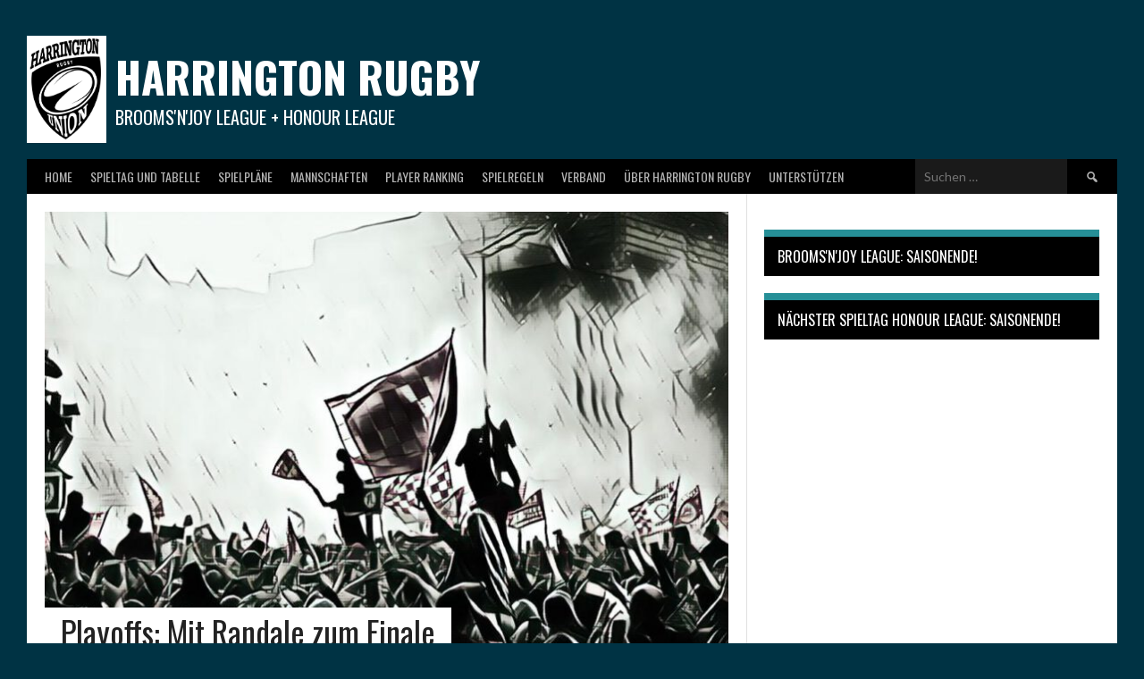

--- FILE ---
content_type: text/html; charset=UTF-8
request_url: https://broomsnjoy-league.de/2021/11/29/1563/
body_size: 60867
content:
<!DOCTYPE html>
<html lang="de">
<head>
<meta charset="UTF-8">
<meta name="viewport" content="width=device-width, initial-scale=1">
<link rel="profile" href="http://gmpg.org/xfn/11">
<link rel="pingback" href="https://broomsnjoy-league.de/xmlrpc.php">
<meta name='robots' content='index, follow, max-image-preview:large, max-snippet:-1, max-video-preview:-1' />

	<!-- This site is optimized with the Yoast SEO plugin v26.8 - https://yoast.com/product/yoast-seo-wordpress/ -->
	<title>Playoffs: Mit Randale zum Finale - Harrington Rugby</title>
	<link rel="canonical" href="https://broomsnjoy-league.de/2021/11/29/1563/" />
	<meta property="og:locale" content="de_DE" />
	<meta property="og:type" content="article" />
	<meta property="og:title" content="Playoffs: Mit Randale zum Finale - Harrington Rugby" />
	<meta property="og:description" content="Die Würfel sind gefallen: In einem explosiven &#8222;Irish Derby&#8220; setzt sich Celtic gegen Dauer-Tabellenführer Ulster durch. Im Anschluss kommt es zu unschönen Szenen rund um das Stadion in Belfast. In der anderen Partie trafen die Prides auf Flower of Montrose – und ein Kicker + Passer verzweifelte vor dem Tor&#8230; Ulster RC vs. Kerry Celtic [&hellip;]" />
	<meta property="og:url" content="https://broomsnjoy-league.de/2021/11/29/1563/" />
	<meta property="og:site_name" content="Harrington Rugby" />
	<meta property="article:published_time" content="2021-11-29T15:24:57+00:00" />
	<meta property="article:modified_time" content="2021-11-30T16:07:20+00:00" />
	<meta property="og:image" content="https://broomsnjoy-league.de/wp-content/uploads/2021/11/halbfinale.jpeg" />
	<meta property="og:image:width" content="980" />
	<meta property="og:image:height" content="656" />
	<meta property="og:image:type" content="image/jpeg" />
	<meta name="author" content="Katrin" />
	<meta name="twitter:card" content="summary_large_image" />
	<meta name="twitter:label1" content="Verfasst von" />
	<meta name="twitter:data1" content="Katrin" />
	<meta name="twitter:label2" content="Geschätzte Lesezeit" />
	<meta name="twitter:data2" content="4 Minuten" />
	<script type="application/ld+json" class="yoast-schema-graph">{"@context":"https://schema.org","@graph":[{"@type":"Article","@id":"https://broomsnjoy-league.de/2021/11/29/1563/#article","isPartOf":{"@id":"https://broomsnjoy-league.de/2021/11/29/1563/"},"author":{"name":"Katrin","@id":"https://broomsnjoy-league.de/#/schema/person/d3766804957c4bb4d9c2e7d080b95011"},"headline":"Playoffs: Mit Randale zum Finale","datePublished":"2021-11-29T15:24:57+00:00","dateModified":"2021-11-30T16:07:20+00:00","mainEntityOfPage":{"@id":"https://broomsnjoy-league.de/2021/11/29/1563/"},"wordCount":726,"commentCount":0,"image":{"@id":"https://broomsnjoy-league.de/2021/11/29/1563/#primaryimage"},"thumbnailUrl":"https://broomsnjoy-league.de/wp-content/uploads/2021/11/halbfinale.jpeg","articleSection":["Allgemein ~"],"inLanguage":"de","potentialAction":[{"@type":"CommentAction","name":"Comment","target":["https://broomsnjoy-league.de/2021/11/29/1563/#respond"]}]},{"@type":"WebPage","@id":"https://broomsnjoy-league.de/2021/11/29/1563/","url":"https://broomsnjoy-league.de/2021/11/29/1563/","name":"Playoffs: Mit Randale zum Finale - Harrington Rugby","isPartOf":{"@id":"https://broomsnjoy-league.de/#website"},"primaryImageOfPage":{"@id":"https://broomsnjoy-league.de/2021/11/29/1563/#primaryimage"},"image":{"@id":"https://broomsnjoy-league.de/2021/11/29/1563/#primaryimage"},"thumbnailUrl":"https://broomsnjoy-league.de/wp-content/uploads/2021/11/halbfinale.jpeg","datePublished":"2021-11-29T15:24:57+00:00","dateModified":"2021-11-30T16:07:20+00:00","author":{"@id":"https://broomsnjoy-league.de/#/schema/person/d3766804957c4bb4d9c2e7d080b95011"},"breadcrumb":{"@id":"https://broomsnjoy-league.de/2021/11/29/1563/#breadcrumb"},"inLanguage":"de","potentialAction":[{"@type":"ReadAction","target":["https://broomsnjoy-league.de/2021/11/29/1563/"]}]},{"@type":"ImageObject","inLanguage":"de","@id":"https://broomsnjoy-league.de/2021/11/29/1563/#primaryimage","url":"https://broomsnjoy-league.de/wp-content/uploads/2021/11/halbfinale.jpeg","contentUrl":"https://broomsnjoy-league.de/wp-content/uploads/2021/11/halbfinale.jpeg","width":980,"height":656},{"@type":"BreadcrumbList","@id":"https://broomsnjoy-league.de/2021/11/29/1563/#breadcrumb","itemListElement":[{"@type":"ListItem","position":1,"name":"Startseite","item":"https://broomsnjoy-league.de/"},{"@type":"ListItem","position":2,"name":"Playoffs: Mit Randale zum Finale"}]},{"@type":"WebSite","@id":"https://broomsnjoy-league.de/#website","url":"https://broomsnjoy-league.de/","name":"Harrington Rugby","description":"Brooms&#039;n&#039;Joy League + Honour League","potentialAction":[{"@type":"SearchAction","target":{"@type":"EntryPoint","urlTemplate":"https://broomsnjoy-league.de/?s={search_term_string}"},"query-input":{"@type":"PropertyValueSpecification","valueRequired":true,"valueName":"search_term_string"}}],"inLanguage":"de"},{"@type":"Person","@id":"https://broomsnjoy-league.de/#/schema/person/d3766804957c4bb4d9c2e7d080b95011","name":"Katrin","url":"https://broomsnjoy-league.de/author/katrin/"}]}</script>
	<!-- / Yoast SEO plugin. -->


<link rel='dns-prefetch' href='//fonts.googleapis.com' />
<link rel="alternate" type="application/rss+xml" title="Harrington Rugby &raquo; Feed" href="https://broomsnjoy-league.de/feed/" />
<link rel="alternate" type="application/rss+xml" title="Harrington Rugby &raquo; Kommentar-Feed" href="https://broomsnjoy-league.de/comments/feed/" />
<link rel="alternate" type="application/rss+xml" title="Harrington Rugby &raquo; Kommentar-Feed zu Playoffs: Mit Randale zum Finale" href="https://broomsnjoy-league.de/2021/11/29/1563/feed/" />
<link rel="alternate" title="oEmbed (JSON)" type="application/json+oembed" href="https://broomsnjoy-league.de/wp-json/oembed/1.0/embed?url=https%3A%2F%2Fbroomsnjoy-league.de%2F2021%2F11%2F29%2F1563%2F" />
<link rel="alternate" title="oEmbed (XML)" type="text/xml+oembed" href="https://broomsnjoy-league.de/wp-json/oembed/1.0/embed?url=https%3A%2F%2Fbroomsnjoy-league.de%2F2021%2F11%2F29%2F1563%2F&#038;format=xml" />
<style id='wp-img-auto-sizes-contain-inline-css' type='text/css'>
img:is([sizes=auto i],[sizes^="auto," i]){contain-intrinsic-size:3000px 1500px}
/*# sourceURL=wp-img-auto-sizes-contain-inline-css */
</style>
<style id='wp-emoji-styles-inline-css' type='text/css'>

	img.wp-smiley, img.emoji {
		display: inline !important;
		border: none !important;
		box-shadow: none !important;
		height: 1em !important;
		width: 1em !important;
		margin: 0 0.07em !important;
		vertical-align: -0.1em !important;
		background: none !important;
		padding: 0 !important;
	}
/*# sourceURL=wp-emoji-styles-inline-css */
</style>
<style id='wp-block-library-inline-css' type='text/css'>
:root{--wp-block-synced-color:#7a00df;--wp-block-synced-color--rgb:122,0,223;--wp-bound-block-color:var(--wp-block-synced-color);--wp-editor-canvas-background:#ddd;--wp-admin-theme-color:#007cba;--wp-admin-theme-color--rgb:0,124,186;--wp-admin-theme-color-darker-10:#006ba1;--wp-admin-theme-color-darker-10--rgb:0,107,160.5;--wp-admin-theme-color-darker-20:#005a87;--wp-admin-theme-color-darker-20--rgb:0,90,135;--wp-admin-border-width-focus:2px}@media (min-resolution:192dpi){:root{--wp-admin-border-width-focus:1.5px}}.wp-element-button{cursor:pointer}:root .has-very-light-gray-background-color{background-color:#eee}:root .has-very-dark-gray-background-color{background-color:#313131}:root .has-very-light-gray-color{color:#eee}:root .has-very-dark-gray-color{color:#313131}:root .has-vivid-green-cyan-to-vivid-cyan-blue-gradient-background{background:linear-gradient(135deg,#00d084,#0693e3)}:root .has-purple-crush-gradient-background{background:linear-gradient(135deg,#34e2e4,#4721fb 50%,#ab1dfe)}:root .has-hazy-dawn-gradient-background{background:linear-gradient(135deg,#faaca8,#dad0ec)}:root .has-subdued-olive-gradient-background{background:linear-gradient(135deg,#fafae1,#67a671)}:root .has-atomic-cream-gradient-background{background:linear-gradient(135deg,#fdd79a,#004a59)}:root .has-nightshade-gradient-background{background:linear-gradient(135deg,#330968,#31cdcf)}:root .has-midnight-gradient-background{background:linear-gradient(135deg,#020381,#2874fc)}:root{--wp--preset--font-size--normal:16px;--wp--preset--font-size--huge:42px}.has-regular-font-size{font-size:1em}.has-larger-font-size{font-size:2.625em}.has-normal-font-size{font-size:var(--wp--preset--font-size--normal)}.has-huge-font-size{font-size:var(--wp--preset--font-size--huge)}.has-text-align-center{text-align:center}.has-text-align-left{text-align:left}.has-text-align-right{text-align:right}.has-fit-text{white-space:nowrap!important}#end-resizable-editor-section{display:none}.aligncenter{clear:both}.items-justified-left{justify-content:flex-start}.items-justified-center{justify-content:center}.items-justified-right{justify-content:flex-end}.items-justified-space-between{justify-content:space-between}.screen-reader-text{border:0;clip-path:inset(50%);height:1px;margin:-1px;overflow:hidden;padding:0;position:absolute;width:1px;word-wrap:normal!important}.screen-reader-text:focus{background-color:#ddd;clip-path:none;color:#444;display:block;font-size:1em;height:auto;left:5px;line-height:normal;padding:15px 23px 14px;text-decoration:none;top:5px;width:auto;z-index:100000}html :where(.has-border-color){border-style:solid}html :where([style*=border-top-color]){border-top-style:solid}html :where([style*=border-right-color]){border-right-style:solid}html :where([style*=border-bottom-color]){border-bottom-style:solid}html :where([style*=border-left-color]){border-left-style:solid}html :where([style*=border-width]){border-style:solid}html :where([style*=border-top-width]){border-top-style:solid}html :where([style*=border-right-width]){border-right-style:solid}html :where([style*=border-bottom-width]){border-bottom-style:solid}html :where([style*=border-left-width]){border-left-style:solid}html :where(img[class*=wp-image-]){height:auto;max-width:100%}:where(figure){margin:0 0 1em}html :where(.is-position-sticky){--wp-admin--admin-bar--position-offset:var(--wp-admin--admin-bar--height,0px)}@media screen and (max-width:600px){html :where(.is-position-sticky){--wp-admin--admin-bar--position-offset:0px}}

/*# sourceURL=wp-block-library-inline-css */
</style><style id='global-styles-inline-css' type='text/css'>
:root{--wp--preset--aspect-ratio--square: 1;--wp--preset--aspect-ratio--4-3: 4/3;--wp--preset--aspect-ratio--3-4: 3/4;--wp--preset--aspect-ratio--3-2: 3/2;--wp--preset--aspect-ratio--2-3: 2/3;--wp--preset--aspect-ratio--16-9: 16/9;--wp--preset--aspect-ratio--9-16: 9/16;--wp--preset--color--black: #000000;--wp--preset--color--cyan-bluish-gray: #abb8c3;--wp--preset--color--white: #ffffff;--wp--preset--color--pale-pink: #f78da7;--wp--preset--color--vivid-red: #cf2e2e;--wp--preset--color--luminous-vivid-orange: #ff6900;--wp--preset--color--luminous-vivid-amber: #fcb900;--wp--preset--color--light-green-cyan: #7bdcb5;--wp--preset--color--vivid-green-cyan: #00d084;--wp--preset--color--pale-cyan-blue: #8ed1fc;--wp--preset--color--vivid-cyan-blue: #0693e3;--wp--preset--color--vivid-purple: #9b51e0;--wp--preset--gradient--vivid-cyan-blue-to-vivid-purple: linear-gradient(135deg,rgb(6,147,227) 0%,rgb(155,81,224) 100%);--wp--preset--gradient--light-green-cyan-to-vivid-green-cyan: linear-gradient(135deg,rgb(122,220,180) 0%,rgb(0,208,130) 100%);--wp--preset--gradient--luminous-vivid-amber-to-luminous-vivid-orange: linear-gradient(135deg,rgb(252,185,0) 0%,rgb(255,105,0) 100%);--wp--preset--gradient--luminous-vivid-orange-to-vivid-red: linear-gradient(135deg,rgb(255,105,0) 0%,rgb(207,46,46) 100%);--wp--preset--gradient--very-light-gray-to-cyan-bluish-gray: linear-gradient(135deg,rgb(238,238,238) 0%,rgb(169,184,195) 100%);--wp--preset--gradient--cool-to-warm-spectrum: linear-gradient(135deg,rgb(74,234,220) 0%,rgb(151,120,209) 20%,rgb(207,42,186) 40%,rgb(238,44,130) 60%,rgb(251,105,98) 80%,rgb(254,248,76) 100%);--wp--preset--gradient--blush-light-purple: linear-gradient(135deg,rgb(255,206,236) 0%,rgb(152,150,240) 100%);--wp--preset--gradient--blush-bordeaux: linear-gradient(135deg,rgb(254,205,165) 0%,rgb(254,45,45) 50%,rgb(107,0,62) 100%);--wp--preset--gradient--luminous-dusk: linear-gradient(135deg,rgb(255,203,112) 0%,rgb(199,81,192) 50%,rgb(65,88,208) 100%);--wp--preset--gradient--pale-ocean: linear-gradient(135deg,rgb(255,245,203) 0%,rgb(182,227,212) 50%,rgb(51,167,181) 100%);--wp--preset--gradient--electric-grass: linear-gradient(135deg,rgb(202,248,128) 0%,rgb(113,206,126) 100%);--wp--preset--gradient--midnight: linear-gradient(135deg,rgb(2,3,129) 0%,rgb(40,116,252) 100%);--wp--preset--font-size--small: 13px;--wp--preset--font-size--medium: 20px;--wp--preset--font-size--large: 36px;--wp--preset--font-size--x-large: 42px;--wp--preset--spacing--20: 0.44rem;--wp--preset--spacing--30: 0.67rem;--wp--preset--spacing--40: 1rem;--wp--preset--spacing--50: 1.5rem;--wp--preset--spacing--60: 2.25rem;--wp--preset--spacing--70: 3.38rem;--wp--preset--spacing--80: 5.06rem;--wp--preset--shadow--natural: 6px 6px 9px rgba(0, 0, 0, 0.2);--wp--preset--shadow--deep: 12px 12px 50px rgba(0, 0, 0, 0.4);--wp--preset--shadow--sharp: 6px 6px 0px rgba(0, 0, 0, 0.2);--wp--preset--shadow--outlined: 6px 6px 0px -3px rgb(255, 255, 255), 6px 6px rgb(0, 0, 0);--wp--preset--shadow--crisp: 6px 6px 0px rgb(0, 0, 0);}:where(.is-layout-flex){gap: 0.5em;}:where(.is-layout-grid){gap: 0.5em;}body .is-layout-flex{display: flex;}.is-layout-flex{flex-wrap: wrap;align-items: center;}.is-layout-flex > :is(*, div){margin: 0;}body .is-layout-grid{display: grid;}.is-layout-grid > :is(*, div){margin: 0;}:where(.wp-block-columns.is-layout-flex){gap: 2em;}:where(.wp-block-columns.is-layout-grid){gap: 2em;}:where(.wp-block-post-template.is-layout-flex){gap: 1.25em;}:where(.wp-block-post-template.is-layout-grid){gap: 1.25em;}.has-black-color{color: var(--wp--preset--color--black) !important;}.has-cyan-bluish-gray-color{color: var(--wp--preset--color--cyan-bluish-gray) !important;}.has-white-color{color: var(--wp--preset--color--white) !important;}.has-pale-pink-color{color: var(--wp--preset--color--pale-pink) !important;}.has-vivid-red-color{color: var(--wp--preset--color--vivid-red) !important;}.has-luminous-vivid-orange-color{color: var(--wp--preset--color--luminous-vivid-orange) !important;}.has-luminous-vivid-amber-color{color: var(--wp--preset--color--luminous-vivid-amber) !important;}.has-light-green-cyan-color{color: var(--wp--preset--color--light-green-cyan) !important;}.has-vivid-green-cyan-color{color: var(--wp--preset--color--vivid-green-cyan) !important;}.has-pale-cyan-blue-color{color: var(--wp--preset--color--pale-cyan-blue) !important;}.has-vivid-cyan-blue-color{color: var(--wp--preset--color--vivid-cyan-blue) !important;}.has-vivid-purple-color{color: var(--wp--preset--color--vivid-purple) !important;}.has-black-background-color{background-color: var(--wp--preset--color--black) !important;}.has-cyan-bluish-gray-background-color{background-color: var(--wp--preset--color--cyan-bluish-gray) !important;}.has-white-background-color{background-color: var(--wp--preset--color--white) !important;}.has-pale-pink-background-color{background-color: var(--wp--preset--color--pale-pink) !important;}.has-vivid-red-background-color{background-color: var(--wp--preset--color--vivid-red) !important;}.has-luminous-vivid-orange-background-color{background-color: var(--wp--preset--color--luminous-vivid-orange) !important;}.has-luminous-vivid-amber-background-color{background-color: var(--wp--preset--color--luminous-vivid-amber) !important;}.has-light-green-cyan-background-color{background-color: var(--wp--preset--color--light-green-cyan) !important;}.has-vivid-green-cyan-background-color{background-color: var(--wp--preset--color--vivid-green-cyan) !important;}.has-pale-cyan-blue-background-color{background-color: var(--wp--preset--color--pale-cyan-blue) !important;}.has-vivid-cyan-blue-background-color{background-color: var(--wp--preset--color--vivid-cyan-blue) !important;}.has-vivid-purple-background-color{background-color: var(--wp--preset--color--vivid-purple) !important;}.has-black-border-color{border-color: var(--wp--preset--color--black) !important;}.has-cyan-bluish-gray-border-color{border-color: var(--wp--preset--color--cyan-bluish-gray) !important;}.has-white-border-color{border-color: var(--wp--preset--color--white) !important;}.has-pale-pink-border-color{border-color: var(--wp--preset--color--pale-pink) !important;}.has-vivid-red-border-color{border-color: var(--wp--preset--color--vivid-red) !important;}.has-luminous-vivid-orange-border-color{border-color: var(--wp--preset--color--luminous-vivid-orange) !important;}.has-luminous-vivid-amber-border-color{border-color: var(--wp--preset--color--luminous-vivid-amber) !important;}.has-light-green-cyan-border-color{border-color: var(--wp--preset--color--light-green-cyan) !important;}.has-vivid-green-cyan-border-color{border-color: var(--wp--preset--color--vivid-green-cyan) !important;}.has-pale-cyan-blue-border-color{border-color: var(--wp--preset--color--pale-cyan-blue) !important;}.has-vivid-cyan-blue-border-color{border-color: var(--wp--preset--color--vivid-cyan-blue) !important;}.has-vivid-purple-border-color{border-color: var(--wp--preset--color--vivid-purple) !important;}.has-vivid-cyan-blue-to-vivid-purple-gradient-background{background: var(--wp--preset--gradient--vivid-cyan-blue-to-vivid-purple) !important;}.has-light-green-cyan-to-vivid-green-cyan-gradient-background{background: var(--wp--preset--gradient--light-green-cyan-to-vivid-green-cyan) !important;}.has-luminous-vivid-amber-to-luminous-vivid-orange-gradient-background{background: var(--wp--preset--gradient--luminous-vivid-amber-to-luminous-vivid-orange) !important;}.has-luminous-vivid-orange-to-vivid-red-gradient-background{background: var(--wp--preset--gradient--luminous-vivid-orange-to-vivid-red) !important;}.has-very-light-gray-to-cyan-bluish-gray-gradient-background{background: var(--wp--preset--gradient--very-light-gray-to-cyan-bluish-gray) !important;}.has-cool-to-warm-spectrum-gradient-background{background: var(--wp--preset--gradient--cool-to-warm-spectrum) !important;}.has-blush-light-purple-gradient-background{background: var(--wp--preset--gradient--blush-light-purple) !important;}.has-blush-bordeaux-gradient-background{background: var(--wp--preset--gradient--blush-bordeaux) !important;}.has-luminous-dusk-gradient-background{background: var(--wp--preset--gradient--luminous-dusk) !important;}.has-pale-ocean-gradient-background{background: var(--wp--preset--gradient--pale-ocean) !important;}.has-electric-grass-gradient-background{background: var(--wp--preset--gradient--electric-grass) !important;}.has-midnight-gradient-background{background: var(--wp--preset--gradient--midnight) !important;}.has-small-font-size{font-size: var(--wp--preset--font-size--small) !important;}.has-medium-font-size{font-size: var(--wp--preset--font-size--medium) !important;}.has-large-font-size{font-size: var(--wp--preset--font-size--large) !important;}.has-x-large-font-size{font-size: var(--wp--preset--font-size--x-large) !important;}
/*# sourceURL=global-styles-inline-css */
</style>

<style id='classic-theme-styles-inline-css' type='text/css'>
/*! This file is auto-generated */
.wp-block-button__link{color:#fff;background-color:#32373c;border-radius:9999px;box-shadow:none;text-decoration:none;padding:calc(.667em + 2px) calc(1.333em + 2px);font-size:1.125em}.wp-block-file__button{background:#32373c;color:#fff;text-decoration:none}
/*# sourceURL=/wp-includes/css/classic-themes.min.css */
</style>
<link rel='stylesheet' id='widgets-on-pages-css' href='https://broomsnjoy-league.de/wp-content/plugins/widgets-on-pages/public/css/widgets-on-pages-public.css?ver=1.4.0' type='text/css' media='all' />
<link rel='stylesheet' id='dropdown-content-css' href='https://broomsnjoy-league.de/wp-content/plugins/dropdown-content//css/dropdowncontent.css?ver=1.0.2' type='text/css' media='all' />
<link rel='stylesheet' id='collapscore-css-css' href='https://broomsnjoy-league.de/wp-content/plugins/jquery-collapse-o-matic/css/core_style.css?ver=1.0' type='text/css' media='all' />
<link rel='stylesheet' id='collapseomatic-css-css' href='https://broomsnjoy-league.de/wp-content/plugins/jquery-collapse-o-matic/css/light_style.css?ver=1.6' type='text/css' media='all' />
<link rel='stylesheet' id='dashicons-css' href='https://broomsnjoy-league.de/wp-includes/css/dashicons.min.css?ver=6.9' type='text/css' media='all' />
<link rel='stylesheet' id='sportspress-general-css' href='//broomsnjoy-league.de/wp-content/plugins/sportspress/assets/css/sportspress.css?ver=2.7.26' type='text/css' media='all' />
<link rel='stylesheet' id='sportspress-icons-css' href='//broomsnjoy-league.de/wp-content/plugins/sportspress/assets/css/icons.css?ver=2.7.26' type='text/css' media='all' />
<link rel='stylesheet' id='rookie-lato-css' href='//fonts.googleapis.com/css?family=Lato%3A400%2C700%2C400italic%2C700italic&#038;subset=latin-ext&#038;ver=6.9' type='text/css' media='all' />
<link rel='stylesheet' id='rookie-oswald-css' href='//fonts.googleapis.com/css?family=Oswald%3A400%2C700&#038;subset=latin-ext&#038;ver=6.9' type='text/css' media='all' />
<link rel='stylesheet' id='rookie-framework-style-css' href='https://broomsnjoy-league.de/wp-content/themes/rookie/framework.css?ver=6.9' type='text/css' media='all' />
<link rel='stylesheet' id='rookie-style-css' href='https://broomsnjoy-league.de/wp-content/themes/rookie/style.css?ver=6.9' type='text/css' media='all' />
<style type="text/css"></style>	<style type="text/css"> /* Rookie Custom Layout */
	@media screen and (min-width: 1025px) {
		.site-header, .site-content, .site-footer, .site-info {
			width: 1220px; }
	}
	</style>
		<style type="text/css"> /* Rookie Custom Colors */
	.site-content,
	.main-navigation .nav-menu > .menu-item-has-children:hover > a,
	.main-navigation li.menu-item-has-children:hover a,
	.main-navigation ul ul { background: #ffffff; }
	pre,
	code,
	kbd,
	tt,
	var,
	table,
	.main-navigation li.menu-item-has-children:hover a:hover,
	.main-navigation ul ul li.page_item_has_children:hover > a,
	.entry-footer-links,
	.comment-content,
	.sp-table-wrapper .dataTables_paginate,
	.sp-event-staff,
	.sp-template-countdown .event-name,
	.sp-template-countdown .event-venue,
	.sp-template-countdown .event-league,
	.sp-template-countdown time span,
	.sp-template-details dl,
	.mega-slider__row,
	.woocommerce .woocommerce-breadcrumb,
	.woocommerce-page .woocommerce-breadcrumb,
	.opta-widget-container form {
		background: #f4f4f4; }
	.comment-content:after {
		border-right-color: #f4f4f4; }
	.widget_calendar #today,
	.sp-highlight,
	.sp-template-event-calendar #today,
	.sp-template-event-blocks .event-title,
	.mega-slider__row:hover {
		background: #ffffff; }
	.sp-tournament-bracket .sp-team .sp-team-name:before {
		border-left-color: #ffffff;
		border-right-color: #ffffff; }
	.sp-tournament-bracket .sp-event {
		border-color: #ffffff !important; }
	caption,
	.main-navigation,
	.site-footer,
	.sp-heading,
	.sp-table-caption,
	.sp-template-gallery .gallery-caption,
	.sp-template-event-logos .sp-team-result,
	.sp-statistic-bar,
	.opta-widget-container h2 {
		background: #000000; }
	pre,
	code,
	kbd,
	tt,
	var,
	table,
	th,
	td,
	tbody td,
	th:first-child, td:first-child,
	th:last-child, td:last-child,
	input[type="text"],
	input[type="email"],
	input[type="url"],
	input[type="password"],
	input[type="search"],
    input[type="tel"],
    input[type="date"],
	textarea,
	.entry-footer-links,
	.comment-metadata .edit-link,
	.comment-content,
	.sp-table-wrapper .dataTables_paginate,
	.sp-event-staff,
	.sp-template-countdown .event-name,
	.sp-template-countdown .event-venue,
	.sp-template-countdown .event-league,
	.sp-template-countdown time span,
	.sp-template-countdown time span:first-child,
	.sp-template-event-blocks .event-title,
	.sp-template-details dl,
	.sp-template-tournament-bracket table,
	.sp-template-tournament-bracket thead th,
	.mega-slider_row,
	.woocommerce .woocommerce-breadcrumb,
	.woocommerce-page .woocommerce-breadcrumb,
	.opta-widget-container form {
		border-color: #e0e0e0; }
	.comment-content:before {
		border-right-color: #e0e0e0; }
	.sp-tab-menu {
		border-bottom-color: #e0e0e0; }
	body,
	button,
	input,
	select,
	textarea,
	.main-navigation .nav-menu > .menu-item-has-children:hover > a,
	.main-navigation ul ul a,
	.widget_recent_entries ul li:before,
	.widget_pages ul li:before,
	.widget_categories ul li:before,
	.widget_archive ul li:before,
	.widget_recent_comments ul li:before,
	.widget_nav_menu ul li:before,
	.widget_links ul li:before,
	.widget_meta ul li:before,
	.entry-title a,
	a .entry-title,
	.page-title a,
	a .page-title,
	.entry-title a:hover,
	a:hover .entry-title,
	.page-title a:hover,
	a:hover .page-title:hover,
	.woocommerce ul.products li.product h3,
	.woocommerce-page ul.products li.product h3 {
		color: #222222; }
	pre,
	code,
	kbd,
	tt,
	var,
	table,
	.main-navigation li.menu-item-has-children:hover a:hover,
	.main-navigation ul ul li.page_item_has_children:hover > a,
	.entry-meta,
	.entry-footer-links,
	.comment-content,
	.sp-data-table,
	.site-footer .sp-data-table,
	.sp-table-wrapper .dataTables_paginate,
	.sp-template,
	.sp-template-countdown .event-venue,
	.sp-template-countdown .event-league,
	.sp-template-countdown .event-name a,
	.sp-template-countdown time span,
	.sp-template-details dl,
	.sp-template-event-blocks .event-title,
	.sp-template-event-blocks .event-title a,
	.sp-tournament-bracket .sp-event .sp-event-date,
	.mega-slider,
	.woocommerce .woocommerce-breadcrumb,
	.woocommerce-page .woocommerce-breadcrumb {
		color: #222222; }
	.widget_recent_entries ul li a,
	.widget_pages ul li a,
	.widget_categories ul li a,
	.widget_archive ul li a,
	.widget_recent_comments ul li a,
	.widget_nav_menu ul li a,
	.widget_links ul li a,
	.widget_meta ul li a,
	.widget_calendar #prev a,
	.widget_calendar #next a,
	.nav-links a,
	.comment-metadata a,
	.comment-body .reply a,
	.wp-caption-text,
	.sp-view-all-link,
	.sp-template-event-calendar #prev a,
	.sp-template-event-calendar #next a,
	.sp-template-tournament-bracket .sp-event-venue,
	.woocommerce .woocommerce-breadcrumb,
	.woocommerce-page .woocommerce-breadcrumb,
	.woocommerce .woocommerce-breadcrumb a,
	.woocommerce-page .woocommerce-breadcrumb a {
		color: #8b8b8b; }
	caption,
	button,
	input[type="button"],
	input[type="reset"],
	input[type="submit"],
	.main-navigation .nav-menu > li:hover > a,
	.main-navigation.toggled .menu-toggle,
	.site-footer,
	.sp-template .gallery-caption,
	.sp-template .gallery-caption a,
	.sp-heading,
	.sp-heading:hover,
	.sp-heading a:hover,
	.sp-table-caption,
	.sp-template-event-logos .sp-team-result,
	.sp-template-tournament-bracket .sp-result,
	.single-sp_player .entry-header .entry-title strong {
		color: #ffffff; }
	.main-navigation a,
	.main-navigation .menu-toggle {
		color: rgba(255, 255, 255, 0.7); }
	a,
	blockquote:before,
	q:before,
	.main-navigation ul ul .current-menu-item > a,
	.main-navigation ul ul .current-menu-parent > a,
	.main-navigation ul ul .current-menu-ancestor > a,
	.main-navigation ul ul .current_page_item > a,
	.main-navigation ul ul .current_page_parent > a,
	.main-navigation ul ul .current_page_ancestor > a,
	.main-navigation li.menu-item-has-children:hover ul .current-menu-item > a:hover,
	.main-navigation li.menu-item-has-children:hover ul .current-menu-parent > a:hover,
	.main-navigation li.menu-item-has-children:hover ul .current-menu-ancestor > a:hover,
	.main-navigation li.menu-item-has-children:hover ul .current_page_item > a:hover,
	.main-navigation li.menu-item-has-children:hover ul .current_page_parent > a:hover,
	.main-navigation li.menu-item-has-children:hover ul .current_page_ancestor > a:hover,
	.widget_recent_entries ul li a:hover,
	.widget_pages ul li a:hover,
	.widget_categories ul li a:hover,
	.widget_archive ul li a:hover,
	.widget_recent_comments ul li a:hover,
	.widget_nav_menu ul li a:hover,
	.widget_links ul li a:hover,
	.widget_meta ul li a:hover,
	.widget_calendar #prev a:hover,
	.widget_calendar #next a:hover,
	.nav-links a:hover,
	.sticky .entry-title:before,
	.comment-metadata a:hover,
	.comment-body .reply a:hover,
	.sp-view-all-link:hover,
	.sp-template-event-calendar #prev a:hover,
	.sp-template-event-calendar #next a:hover,
	.single-sp_staff .entry-header .entry-title strong,
	.sp-message {
		color: #268f97; }
	cite:before,
	button,
	input[type="button"],
	input[type="reset"],
	input[type="submit"],
	.main-navigation .nav-menu > li:hover > a,
	.main-navigation .search-form .search-submit:hover,
	.nav-links .meta-nav,
	.entry-footer a,
	.sp-template-player-gallery .gallery-item strong,
	.sp-template-tournament-bracket .sp-result,
	.single-sp_player .entry-header .entry-title strong,
	.sp-statistic-bar-fill,
	.mega-slider__row--active,
	.mega-slider__row--active:hover {
		background: #268f97; }
	.sp-message {
		border-color: #268f97; }
	caption,
	.sp-table-caption,
	.opta-widget-container h2 {
		border-top-color: #268f97; }
	.sp-tab-menu-item-active a {
		border-bottom-color: #268f97; }
	button:hover,
	input[type="button"]:hover,
	input[type="reset"]:hover,
	input[type="submit"]:hover,
	button:focus,
	input[type="button"]:focus,
	input[type="reset"]:focus,
	input[type="submit"]:focus,
	button:active,
	input[type="button"]:active,
	input[type="reset"]:active,
	input[type="submit"]:active,
	.entry-footer a:hover,
	.nav-links a:hover .meta-nav,
	.sp-template-tournament-bracket .sp-event-title:hover .sp-result {
		background: #087179; }
	.widget_search .search-submit {
		border-color: #087179; }
	a:hover {
		color: #087179; }
	.sp-template-event-logos {
		color: inherit; }
	.sp-footer-sponsors .sp-sponsors {
		border-color: #e0e0e0; }
	@media screen and (max-width: 600px) {
		.main-navigation .nav-menu > li:hover > a,
		.main-navigation ul ul li.page_item_has_children:hover > a {
			color: #ffffff;
			background: transparent; }
		.main-navigation .nav-menu li a:hover,
		.main-navigation .search-form .search-submit {
			color: #ffffff;
			background: #268f97; }
		.main-navigation .nav-menu > .menu-item-has-children:hover > a,
		.main-navigation li.menu-item-has-children:hover a {
			background: transparent; }
		.main-navigation ul ul {
			background: rgba(0, 0, 0, 0.1); }
		.main-navigation .nav-menu > .menu-item-has-children:hover > a:hover,
		.main-navigation li.menu-item-has-children:hover a:hover {
			background: #268f97;
			color: #fff;
		}
		.main-navigation ul ul a,
		.main-navigation .nav-menu > .menu-item-has-children:hover > a {
			color: rgba(255, 255, 255, 0.7); }
		.main-navigation .nav-menu > .current-menu-item > a,
		.main-navigation .nav-menu > .current-menu-parent > a,
		.main-navigation .nav-menu > .current-menu-ancestor > a,
		.main-navigation .nav-menu > .current_page_item > a,
		.main-navigation .nav-menu > .current_page_parent > a,
		.main-navigation .nav-menu > .current_page_ancestor > a,
		.main-navigation .nav-menu > .current-menu-item:hover > a,
		.main-navigation .nav-menu > .current-menu-parent:hover > a,
		.main-navigation .nav-menu > .current-menu-ancestor:hover > a,
		.main-navigation .nav-menu > .current_page_item:hover > a,
		.main-navigation .nav-menu > .current_page_parent:hover > a,
		.main-navigation .nav-menu > .current_page_ancestor:hover > a,
		.main-navigation ul ul .current-menu-parent > a,
		.main-navigation ul ul .current-menu-ancestor > a,
		.main-navigation ul ul .current_page_parent > a,
		.main-navigation ul ul .current_page_ancestor > a,
		.main-navigation li.menu-item-has-children:hover ul .current-menu-item > a:hover,
		.main-navigation li.menu-item-has-children:hover ul .current-menu-parent > a:hover,
		.main-navigation li.menu-item-has-children:hover ul .current-menu-ancestor > a:hover,
		.main-navigation li.menu-item-has-children:hover ul .current_page_item > a:hover,
		.main-navigation li.menu-item-has-children:hover ul .current_page_parent > a:hover,
		.main-navigation li.menu-item-has-children:hover ul .current_page_ancestor > a:hover {
			color: #fff;
		}
	}
	@media screen and (min-width: 601px) {
		.content-area,
		.widecolumn {
			box-shadow: 1px 0 0 #e0e0e0;
		}
		.widget-area {
			box-shadow: inset 1px 0 0 #e0e0e0; }
		.widget-area-left {
			box-shadow: inset -1px 0 0 #e0e0e0; }
		.rtl .content-area,
		.rtl .widecolumn {
			box-shadow: -1px 0 0 #e0e0e0;
		}

		.rtl .widget-area,
		.rtl .widget-area-left {
			box-shadow: inset -1px 0 0 #e0e0e0; }
		.rtl .widget-area-right {
			box-shadow: inset 1px 0 0 #e0e0e0; }
	}
	@media screen and (max-width: 1199px) {
		.social-sidebar {
			box-shadow: inset 0 1px 0 #e0e0e0; }
	}

	
	</style>
	<script type="text/javascript" src="https://broomsnjoy-league.de/wp-includes/js/jquery/jquery.min.js?ver=3.7.1" id="jquery-core-js"></script>
<script type="text/javascript" src="https://broomsnjoy-league.de/wp-includes/js/jquery/jquery-migrate.min.js?ver=3.4.1" id="jquery-migrate-js"></script>
<link rel="https://api.w.org/" href="https://broomsnjoy-league.de/wp-json/" /><link rel="alternate" title="JSON" type="application/json" href="https://broomsnjoy-league.de/wp-json/wp/v2/posts/1563" /><link rel="EditURI" type="application/rsd+xml" title="RSD" href="https://broomsnjoy-league.de/xmlrpc.php?rsd" />
<meta name="generator" content="WordPress 6.9" />
<meta name="generator" content="SportsPress 2.7.26" />
<link rel='shortlink' href='https://broomsnjoy-league.de/?p=1563' />
<style type="text/css" id="custom-background-css">
body.custom-background { background-color: #003344; }
</style>
	<link rel="icon" href="https://broomsnjoy-league.de/wp-content/uploads/2022/03/cropped-hru-logo-neu-scaled-1-32x32.jpg" sizes="32x32" />
<link rel="icon" href="https://broomsnjoy-league.de/wp-content/uploads/2022/03/cropped-hru-logo-neu-scaled-1-192x192.jpg" sizes="192x192" />
<link rel="apple-touch-icon" href="https://broomsnjoy-league.de/wp-content/uploads/2022/03/cropped-hru-logo-neu-scaled-1-180x180.jpg" />
<meta name="msapplication-TileImage" content="https://broomsnjoy-league.de/wp-content/uploads/2022/03/cropped-hru-logo-neu-scaled-1-270x270.jpg" />
</head>

<body class="wp-singular post-template-default single single-post postid-1563 single-format-standard custom-background wp-theme-rookie">
<div class="sp-header"></div>
<div id="page" class="hfeed site">
  <a class="skip-link screen-reader-text" href="#content">Springe zum Inhalt</a>

  <header id="masthead" class="site-header" role="banner">
    <div class="header-wrapper">
      		<div class="header-area header-area-has-logo header-area-has-search">
					<div class="header-inner">
				<div class="site-branding">
		<div class="site-identity">
						<a class="site-logo" href="https://broomsnjoy-league.de/" rel="home"><img src="https://broomsnjoy-league.de/wp-content/uploads/2022/03/hru-logo-neu-scaled.jpg" alt="Harrington Rugby"></a>
									<hgroup class="site-hgroup" style="color: #ffffff">
				<h1 class="site-title"><a href="https://broomsnjoy-league.de/" rel="home">Harrington Rugby</a></h1>
				<h2 class="site-description">Brooms&#039;n&#039;Joy League + Honour League</h2>
			</hgroup>
					</div>
	</div><!-- .site-branding -->
		<div class="site-menu">
		<nav id="site-navigation" class="main-navigation" role="navigation">
			<button class="menu-toggle" aria-controls="menu" aria-expanded="false"><span class="dashicons dashicons-menu"></span></button>
			<div class="menu-primaeres-menue-container"><ul id="menu-primaeres-menue" class="menu"><li id="menu-item-703" class="menu-item menu-item-type-custom menu-item-object-custom menu-item-home menu-item-703"><a href="http://broomsnjoy-league.de/">Home</a></li>
<li id="menu-item-2541" class="menu-item menu-item-type-custom menu-item-object-custom menu-item-has-children menu-item-2541"><a href="#">Spieltag und Tabelle</a>
<ul class="sub-menu">
	<li id="menu-item-1999" class="menu-item menu-item-type-post_type menu-item-object-page menu-item-1999"><a href="https://broomsnjoy-league.de/spieltag-und-tabelle/spielplan-broomsnjoy-league-1988/">Brooms’n’Joy League</a></li>
	<li id="menu-item-2008" class="menu-item menu-item-type-post_type menu-item-object-page menu-item-2008"><a href="https://broomsnjoy-league.de/spieltag-und-tabelle/spieltag-und-tabelle-honour-league/">Honour League</a></li>
</ul>
</li>
<li id="menu-item-2542" class="menu-item menu-item-type-custom menu-item-object-custom menu-item-has-children menu-item-2542"><a href="#">Spielpläne</a>
<ul class="sub-menu">
	<li id="menu-item-2413" class="menu-item menu-item-type-post_type menu-item-object-page menu-item-2413"><a href="https://broomsnjoy-league.de/spielplaene/spielplan-broomsnjoy-league-1988/">Brooms’n’Joy League 1988</a></li>
	<li id="menu-item-2207" class="menu-item menu-item-type-post_type menu-item-object-page menu-item-2207"><a href="https://broomsnjoy-league.de/spielplaene/honour-league-1988/">Honour League 1988</a></li>
</ul>
</li>
<li id="menu-item-2543" class="menu-item menu-item-type-custom menu-item-object-custom menu-item-has-children menu-item-2543"><a href="#">Mannschaften</a>
<ul class="sub-menu">
	<li id="menu-item-23" class="menu-item menu-item-type-post_type menu-item-object-page menu-item-23"><a href="https://broomsnjoy-league.de/mannschaften/mannschaften-teams-broomsnjoy-league/">Brooms’n’Joy League</a></li>
	<li id="menu-item-1597" class="menu-item menu-item-type-post_type menu-item-object-page menu-item-1597"><a href="https://broomsnjoy-league.de/mannschaften/teams-honour-league/">Honour League</a></li>
	<li id="menu-item-2517" class="menu-item menu-item-type-post_type menu-item-object-page menu-item-2517"><a href="https://broomsnjoy-league.de/mannschaften/teams-oak-league/">Oak League</a></li>
</ul>
</li>
<li id="menu-item-2544" class="menu-item menu-item-type-custom menu-item-object-custom menu-item-has-children menu-item-2544"><a href="#">Player Ranking</a>
<ul class="sub-menu">
	<li id="menu-item-2024" class="menu-item menu-item-type-post_type menu-item-object-page menu-item-2024"><a href="https://broomsnjoy-league.de/player-ranking/player-ranking-broomsnjoy-league/">Brooms’n’Joy League</a></li>
	<li id="menu-item-2023" class="menu-item menu-item-type-post_type menu-item-object-page menu-item-2023"><a href="https://broomsnjoy-league.de/player-ranking/player-ranking-honour-league/">Honour League</a></li>
</ul>
</li>
<li id="menu-item-65" class="menu-item menu-item-type-post_type menu-item-object-page menu-item-65"><a href="https://broomsnjoy-league.de/spielregeln/">Spielregeln</a></li>
<li id="menu-item-2458" class="menu-item menu-item-type-custom menu-item-object-custom menu-item-2458"><a href="https://broomsnjoy-league.de/team/harrington-rugby-union-hru/">Verband</a></li>
<li id="menu-item-2545" class="menu-item menu-item-type-custom menu-item-object-custom menu-item-has-children menu-item-2545"><a href="#">Über Harrington Rugby</a>
<ul class="sub-menu">
	<li id="menu-item-1200" class="menu-item menu-item-type-post_type menu-item-object-page menu-item-1200"><a href="https://broomsnjoy-league.de/ueber-harrington-rugby/">Idee</a></li>
	<li id="menu-item-1201" class="menu-item menu-item-type-post_type menu-item-object-page menu-item-1201"><a href="https://broomsnjoy-league.de/geschichte/">Geschichte</a></li>
</ul>
</li>
<li id="menu-item-990" class="menu-item menu-item-type-post_type menu-item-object-page menu-item-990"><a href="https://broomsnjoy-league.de/unterstuetzen/">Unterstützen</a></li>
</ul></div>			<form role="search" method="get" class="search-form" action="https://broomsnjoy-league.de/">
				<label>
					<span class="screen-reader-text">Suche nach:</span>
					<input type="search" class="search-field" placeholder="Suchen …" value="" name="s" />
				</label>
				<input type="submit" class="search-submit" value="&#61817;" title="Suchen" />
			</form>		</nav><!-- #site-navigation -->
	</div><!-- .site-menu -->
			</div><!-- .header-inner -->
			</div><!-- .header-area -->
	    </div><!-- .header-wrapper -->
  </header><!-- #masthead -->

  <div id="content" class="site-content">
    <div class="content-wrapper">
      
	<div id="primary" class="content-area content-area-right-sidebar">
		<main id="main" class="site-main" role="main">

		
			
<article id="post-1563" class="post-1563 post type-post status-publish format-standard has-post-thumbnail hentry category-allgemein">
	
			<div class="entry-thumbnail">
			<img width="765" height="512" src="https://broomsnjoy-league.de/wp-content/uploads/2021/11/halbfinale.jpeg" class="attachment-large size-large wp-post-image" alt="" decoding="async" fetchpriority="high" srcset="https://broomsnjoy-league.de/wp-content/uploads/2021/11/halbfinale.jpeg 980w, https://broomsnjoy-league.de/wp-content/uploads/2021/11/halbfinale-300x201.jpeg 300w, https://broomsnjoy-league.de/wp-content/uploads/2021/11/halbfinale-768x514.jpeg 768w, https://broomsnjoy-league.de/wp-content/uploads/2021/11/halbfinale-128x86.jpeg 128w, https://broomsnjoy-league.de/wp-content/uploads/2021/11/halbfinale-32x21.jpeg 32w" sizes="(max-width: 765px) 100vw, 765px" />		</div>
	
	<div class="single-entry">
		<header class="entry-header">
			<h1 class="entry-title single-entry-title">Playoffs: Mit Randale zum Finale</h1>
			<div class="entry-details">
											<div class="entry-meta">
				<div class="entry-category-links">
					<a href="https://broomsnjoy-league.de/category/allgemein/" rel="category tag">Allgemein ~</a>				</div><!-- .entry-category-links -->
			</div><!-- .entry-meta -->
							<span class="posted-on"><a href="https://broomsnjoy-league.de/2021/11/29/1563/" rel="bookmark"><time class="entry-date published" datetime="2021-11-29T16:24:57+01:00">29. November 2021</time><time class="updated" datetime="2021-11-30T17:07:20+01:00">30. November 2021</time></a></span>							</div>
		</header><!-- .entry-header -->

		
		<div class="entry-content">
			<p>Die Würfel sind gefallen: In einem explosiven &#8222;Irish Derby&#8220; setzt sich Celtic gegen Dauer-Tabellenführer Ulster durch. Im Anschluss kommt es zu unschönen Szenen rund um das Stadion in Belfast. In der anderen Partie trafen die Prides auf Flower of Montrose – und ein Kicker + Passer verzweifelte vor dem Tor&#8230;</p>
<p><span id="more-1563"></span></p>
<h4 style="text-align: center;">Ulster RC vs. Kerry Celtic</h4>
<h4 style="text-align: center;">0:30</h4>
<p>Das Halbfinale bescherte allen Fans des Harrington Rugby erneut ein „Irish Derby“ zwischen dem Ulster RC aus Belfast und Kerry Celtic, die in Tralee beheimatet sind. Im Nullkommanichts war das Ulster Stadium ausverkauft, was sogar dem anwesenden Verbandspräsidenten C<span style="font-weight: 400;">ormac Ó Cinnéide</span> ein Lächeln ins Gesicht zauberte.</p>
<p>„Das zeigt doch eindeutig die Attraktivität der Brooms&#8217;n&#8217;Joy League – entgegen allen Unkenrufen! Seit Monaten wird versucht, unser Produkt schlecht zu reden! Vor allem die Medien sind daran beteiligt – die Fans sehen das offenbar ganz anders!“ echauffierte er sich. Auf die Frage, für welches Team er selbst als Ire die Daumen drücken würde, schwieg er allerdings eisern.</p>
<p>Die Zuschauer*innen bekamen nach Kickoff zunächst zwei defensiv eingestellte Teams zu sehen. Niemand wollte sich als erstes Punkte einfangen. Vor allem die Celtic-Abwehr um die Tackle Bronwen Salmar und Tangaroa Nehua zeigte eine herausragende Leistung gegen die Ulster-Offense, die in diesem Jahr bisher kaum zu stoppen war. „Wir haben uns natürlich intensiv damit beschäftigt, wie wir die Rusher aus dem Spiel nehmen können. Und es hat super funktioniert!“, freute sich Right Tackle Bronwen Salmar nach dem Spiel.</p>
<p>In Runde 7 war es dann so weit: Die Abwehrreihe von Ulster gönnte sich eine Unaufmerksamkeit, die Liam Barrax für einen Kicktreffer nutzte. Auch Keeper Faye O&#8217;Farrall war machtlos: „Ich war noch mit den Fingerspitzen dran, aber es hat leider nicht gereicht.“ Auch beim Schuss von Kicker + Passer Jehan Rahim war sie machtlos. Die Offense von Ulster blieb dagegen blass und fand keine Mittel gegen die Defense von Kerry. In der letzten Runde erhöhte Patrick O&#8217;Shea noch einmal für Celtic, die damit erstmals seit 43 Jahren im Finale stehen.</p>
<p>Im Anschluss der Partie kam es zu unschönen Szenen: Rund um das Stadion in Belfast wurden Rauchbomben gezündet und kleinere Grüppchen zogen durch die Straßen, lautstark skandierend „Mystic Wins! Mystic Wins!“ Die Strafverfolgung ging sofort dazwischen, konnte jedoch niemanden dingfest machen.</p>
<p>Nun greift Celtic nach den Sternen, will den ganz großen Wurf im Finale: „Egal gegen wen, wir wollen den Meistertitel nach Irland holen!“, so ein selbstbewusster Trainer Seamus McKenna.</p>
<p>&nbsp;</p>
<h4 style="text-align: center;">Mancunian Pride vs. Flower of Montrose</h4>
<h4 style="text-align: center;">10:45</h4>
<p>Im zweiten Halbfinale trafen im ebenfalls ausverkauften North Star Stadium die dort heimischen Prides auf Flower of Montrose aus Schottland. Anders als im irischen Derby legten beide Teams von Beginn an los wie die Feuerwehr und sorgten für ein Offensiv-Spektakel.</p>
<p>Zunächst traf Alvaro Babelli für die Gäste aus Montrose. Kicker + Passer Fynn Little konnte allerdings die Punkte nicht verdoppeln. „Uh-uh, mir schwant Böses“, unkte Flowers-Präsident William Samsonite auf der Tribüne. Der Ire Little hatte schon das ganze Jahr über mit seiner schwankenden Form zu kämpfen, so auch am Sonntag. Aber die Rusher aus Montrose fingen das mühelos auf. Avery Samsonite, Neffe des Präsidenten, traf in Runde 3 per Kick – ehe Little den Nachschuss wieder versemmelte.</p>
<p>Nun begann der offene Schlagabtausch: Marcurs Gore versuchte sich für die Gastgeber*innen mit einem Kick, traf aber nicht. Anschließend sorgten Badou Saneh und Nauka Smirnowa endlich für die ersten Prides-Punkte und lauten Jubel im pickepackevollen Stadion von Manchester.</p>
<p>Es sollte aber nicht reichen: Nachdem Samsonite noch einmal erfolgreich war, setzte Alison Deonna Hearthouse den Schlusspunkt für die Flowers – und sorgte dafür, dass nach langen Wochen „Triple A“ endlich mal wieder zugeschlagen hatte: Alle drei Rusher der Flowers, deren Vornamen mit A beginnen, trafen in einem Spiel. „Wir haben lange darauf gewartet und ausgerechnet jetzt hat es mal wieder geklappt. Genau zum richtigen Zeitpunkt! Wir sind heiß auf das Finale!“, so eine jubelnde Hearthouse im Anschluss. Da war es dann auch zweitrangig, wie oft ihr Kicker + Passer getroffen hatte.</p>
<p>&nbsp;</p>
<p><em>Am kommenden Wochenende ist spielfrei, bevor dann am 11.12. um 15 Uhr das Spiel um Platz 3 zwischen dem Ulster RC und Mancunian Pride stattfindet. Direkt im Anschluss um 17 Uhr steigt das große Finale: </em><em>Kerry Celtic trifft auf Flower of Montrose!</em></p>
					</div><!-- .entry-content -->

			</div>
</article><!-- #post-## -->

				<nav class="navigation post-navigation" role="navigation">
		<h1 class="screen-reader-text">Artikel-Navigation</h1>
		<div class="nav-links">
			<div class="nav-previous"><a href="https://broomsnjoy-league.de/2021/11/22/playoffs-viertelfinale-manchester-holt-den-hammer-raus/" rel="prev"><span class="meta-nav">&larr;</span>&nbsp;Playoffs Viertelfinale: Montrose schmeißt Titelverteidiger raus!</a></div><div class="nav-next"><a href="https://broomsnjoy-league.de/2021/12/11/magic-britains-finest-wer-drueckt-wem-die-daumen/" rel="next">Magic Britains Finest: Wer drückt wem die Daumen?&nbsp;<span class="meta-nav">&rarr;</span></a></div>		</div><!-- .nav-links -->
	</nav><!-- .navigation -->
	
			
<div id="comments" class="comments-area">

	
	
	
		<div id="respond" class="comment-respond">
		<h3 id="reply-title" class="comment-reply-title">Eine Unterhaltung beginnen <small><a rel="nofollow" id="cancel-comment-reply-link" href="/2021/11/29/1563/#respond" style="display:none;">Antwort abbrechen</a></small></h3><form action="https://broomsnjoy-league.de/wp-comments-post.php" method="post" id="commentform" class="comment-form"><p class="comment-notes"><span id="email-notes">Deine E-Mail-Adresse wird nicht veröffentlicht.</span> <span class="required-field-message">Erforderliche Felder sind mit <span class="required">*</span> markiert</span></p><p class="comment-form-comment"><label for="comment">Kommentar <span class="required">*</span></label> <textarea autocomplete="new-password"  id="f37c37b2d4"  name="f37c37b2d4"   cols="45" rows="8" maxlength="65525" required></textarea><textarea id="comment" aria-label="hp-comment" aria-hidden="true" name="comment" autocomplete="new-password" style="padding:0 !important;clip:rect(1px, 1px, 1px, 1px) !important;position:absolute !important;white-space:nowrap !important;height:1px !important;width:1px !important;overflow:hidden !important;" tabindex="-1"></textarea><script data-noptimize>document.getElementById("comment").setAttribute( "id", "af258c0d8d3b319053c1da9621667e8f" );document.getElementById("f37c37b2d4").setAttribute( "id", "comment" );</script></p><p class="comment-form-author"><label for="author">Name</label> <input id="author" name="author" type="text" value="" size="30" maxlength="245" autocomplete="name" /></p>
<p class="comment-form-email"><label for="email">E-Mail-Adresse</label> <input id="email" name="email" type="email" value="" size="30" maxlength="100" aria-describedby="email-notes" autocomplete="email" /></p>
<p class="comment-form-url"><label for="url">Website</label> <input id="url" name="url" type="url" value="" size="30" maxlength="200" autocomplete="url" /></p>
<p class="comment-form-cookies-consent"><input id="wp-comment-cookies-consent" name="wp-comment-cookies-consent" type="checkbox" value="yes" /> <label for="wp-comment-cookies-consent">Meinen Namen, meine E-Mail-Adresse und meine Website in diesem Browser für die nächste Kommentierung speichern.</label></p>
<p class="form-submit"><input name="submit" type="submit" id="submit" class="submit" value="Kommentar abschicken" /> <input type='hidden' name='comment_post_ID' value='1563' id='comment_post_ID' />
<input type='hidden' name='comment_parent' id='comment_parent' value='0' />
</p></form>	</div><!-- #respond -->
	
</div><!-- #comments -->

		
		</main><!-- #main -->
	</div><!-- #primary -->

<div id="secondary" class="widget-area widget-area-right" role="complementary">
    <div class="sp-widget-align-none"><aside id="sportspress-countdown-2" class="widget widget_sportspress widget_countdown widget_sp_countdown"></aside></div><div class="sp-widget-align-none"><aside id="sportspress-event-blocks-7" class="widget widget_sportspress widget_sp_event_blocks"><h4 class="sp-table-caption">Brooms'n'Joy League: Saisonende!</h4><div class="sp-template sp-template-event-blocks">
	<div class="sp-table-wrapper">
		<table class="sp-event-blocks sp-data-table
		" data-sp-rows="7">
			<thead><tr><th></th></tr></thead> 			<tbody>
							</tbody>
		</table>
	</div>
	</div>
</aside></div><div class="sp-widget-align-none"><aside id="sportspress-event-blocks-8" class="widget widget_sportspress widget_sp_event_blocks"><h4 class="sp-table-caption">Nächster Spieltag Honour League: Saisonende!</h4><div class="sp-template sp-template-event-blocks">
	<div class="sp-table-wrapper">
		<table class="sp-event-blocks sp-data-table
		" data-sp-rows="7">
			<thead><tr><th></th></tr></thead> 			<tbody>
							</tbody>
		</table>
	</div>
	</div>
</aside></div></div><!-- #secondary -->

    </div><!-- .content-wrapper -->
  </div><!-- #content -->

  <footer id="colophon" class="site-footer" role="contentinfo">
    <div class="footer-wrapper">
      <div class="footer-area">
        <div class="footer-inner">
          <div id="quaternary" class="footer-widgets" role="complementary">
                          <div class="footer-widget-region"><aside id="text-2" class="widget widget_text"><h3 class="widget-title">spielwelt</h3>			<div class="textwidget"><style type=text/css>
a:link {<br />      text-decoration:none;<br />}<br /></style>
<p><a style="color: white;" href="https://broughtonacademy.de "> Live-Veranstaltung</a></p>
<p><a style="color: white;" href="http://broughtondaily.de/">IT-Nachrichten</a></p>
<p><a style="color: white;" href="https://www.instagram.com/broughtonacademy/">Instagram</a></p>
<p><a style="color: white;" href="https://twitter.com/BroughtonAcad">Twitter</a></p>
</div>
		</aside></div>
                          <div class="footer-widget-region">
		<aside id="recent-posts-4" class="widget widget_recent_entries">
		<h3 class="widget-title">Neueste Beiträge</h3>
		<ul>
											<li>
					<a href="https://broomsnjoy-league.de/2022/12/12/locatelli-zieht-weiter-in-die-honour-league/">Locatelli zieht weiter &#8211; in die Honour League?</a>
									</li>
											<li>
					<a href="https://broomsnjoy-league.de/2022/12/11/vorsicht-vor-den-drachen/">Vorsicht vor den Drachen!</a>
									</li>
											<li>
					<a href="https://broomsnjoy-league.de/2022/12/11/elsie-schlaegt-sie-alle-rovers-krallen-sich-die-meisterschaft/">Elsie schlägt sie alle &#8211; Rovers krallen sich die Meisterschaft!</a>
									</li>
											<li>
					<a href="https://broomsnjoy-league.de/2022/12/10/rugby-1988-playoffs-finale-superstar-vs-family-business/">Playoff-Finale: Superstar vs. Family Business</a>
									</li>
											<li>
					<a href="https://broomsnjoy-league.de/2022/12/10/oak-league-trainerlegende-theodore-parry-geht-in-rente/">Oak League: Trainerlegende Theodore Parry geht in Rente</a>
									</li>
					</ul>

		</aside></div>
                          <div class="footer-widget-region"><aside id="text-5" class="widget widget_text"><h3 class="widget-title">Rechtliches</h3>			<div class="textwidget"><style type=text/css>
a:link {<br />      text-decoration:none;<br />}<br /></style>
<p><a style="color: white;" href="https://broomsnjoy-league.de/impressum "> Impressum</a></p>
<p><a style="color: white;" href="https://broomsnjoy-league.de/datenschutzerklaerung/">Datenschutz</a></p>
</div>
		</aside></div>
                      </div>
        </div><!-- .footer-inner -->
      </div><!-- .footer-area -->
    </div><!-- .footer-wrapper -->
  </footer><!-- #colophon -->
</div><!-- #page -->

<div class="site-info">
  <div class="info-wrapper">
    <div class="info-area">
      <div class="info-inner">
        	<div class="site-copyright">
		&copy; 2026 Harrington Rugby	</div><!-- .site-copyright -->
		<div class="site-credit">
		<a href="http://themeboy.com/">Entworfen von ThemeBoy</a>	</div><!-- .site-info -->
	      </div><!-- .info-inner -->
    </div><!-- .info-area -->
  </div><!-- .info-wrapper -->
</div><!-- .site-info -->

<script type="speculationrules">
{"prefetch":[{"source":"document","where":{"and":[{"href_matches":"/*"},{"not":{"href_matches":["/wp-*.php","/wp-admin/*","/wp-content/uploads/*","/wp-content/*","/wp-content/plugins/*","/wp-content/themes/rookie/*","/*\\?(.+)"]}},{"not":{"selector_matches":"a[rel~=\"nofollow\"]"}},{"not":{"selector_matches":".no-prefetch, .no-prefetch a"}}]},"eagerness":"conservative"}]}
</script>
<script type="text/javascript" src="https://broomsnjoy-league.de/wp-content/plugins/dropdown-content//js/dropdowncontent.js?ver=1.0.2" id="dropdown-content-js"></script>
<script type="text/javascript" id="collapseomatic-js-js-before">
/* <![CDATA[ */
const com_options = {"colomatduration":"fast","colomatslideEffect":"slideFade","colomatpauseInit":"","colomattouchstart":""}
//# sourceURL=collapseomatic-js-js-before
/* ]]> */
</script>
<script type="text/javascript" src="https://broomsnjoy-league.de/wp-content/plugins/jquery-collapse-o-matic/js/collapse.js?ver=1.7.2" id="collapseomatic-js-js"></script>
<script type="text/javascript" src="https://broomsnjoy-league.de/wp-content/plugins/sportspress/assets/js/jquery.dataTables.min.js?ver=1.10.4" id="jquery-datatables-js"></script>
<script type="text/javascript" id="sportspress-js-extra">
/* <![CDATA[ */
var localized_strings = {"days":"Tage","hrs":"Std.","mins":"Min.","secs":"Sek.","previous":"Zur\u00fcck","next":"Weiter"};
//# sourceURL=sportspress-js-extra
/* ]]> */
</script>
<script type="text/javascript" src="https://broomsnjoy-league.de/wp-content/plugins/sportspress/assets/js/sportspress.js?ver=2.7.26" id="sportspress-js"></script>
<script type="text/javascript" src="https://broomsnjoy-league.de/wp-content/themes/rookie/js/navigation.js?ver=20120206" id="rookie-navigation-js"></script>
<script type="text/javascript" src="https://broomsnjoy-league.de/wp-content/themes/rookie/js/skip-link-focus-fix.js?ver=20130115" id="rookie-skip-link-focus-fix-js"></script>
<script type="text/javascript" src="https://broomsnjoy-league.de/wp-content/themes/rookie/js/jquery.timeago.js?ver=1.4.1" id="jquery-timeago-js"></script>
<script type="text/javascript" src="https://broomsnjoy-league.de/wp-content/themes/rookie/js/locales/jquery.timeago.de.js?ver=1.4.1" id="jquery-timeago-de-js"></script>
<script type="text/javascript" src="https://broomsnjoy-league.de/wp-content/themes/rookie/js/scripts.js?ver=0.9" id="rookie-scripts-js"></script>
<script type="text/javascript" src="https://broomsnjoy-league.de/wp-includes/js/comment-reply.min.js?ver=6.9" id="comment-reply-js" async="async" data-wp-strategy="async" fetchpriority="low"></script>
<script id="wp-emoji-settings" type="application/json">
{"baseUrl":"https://s.w.org/images/core/emoji/17.0.2/72x72/","ext":".png","svgUrl":"https://s.w.org/images/core/emoji/17.0.2/svg/","svgExt":".svg","source":{"concatemoji":"https://broomsnjoy-league.de/wp-includes/js/wp-emoji-release.min.js?ver=6.9"}}
</script>
<script type="module">
/* <![CDATA[ */
/*! This file is auto-generated */
const a=JSON.parse(document.getElementById("wp-emoji-settings").textContent),o=(window._wpemojiSettings=a,"wpEmojiSettingsSupports"),s=["flag","emoji"];function i(e){try{var t={supportTests:e,timestamp:(new Date).valueOf()};sessionStorage.setItem(o,JSON.stringify(t))}catch(e){}}function c(e,t,n){e.clearRect(0,0,e.canvas.width,e.canvas.height),e.fillText(t,0,0);t=new Uint32Array(e.getImageData(0,0,e.canvas.width,e.canvas.height).data);e.clearRect(0,0,e.canvas.width,e.canvas.height),e.fillText(n,0,0);const a=new Uint32Array(e.getImageData(0,0,e.canvas.width,e.canvas.height).data);return t.every((e,t)=>e===a[t])}function p(e,t){e.clearRect(0,0,e.canvas.width,e.canvas.height),e.fillText(t,0,0);var n=e.getImageData(16,16,1,1);for(let e=0;e<n.data.length;e++)if(0!==n.data[e])return!1;return!0}function u(e,t,n,a){switch(t){case"flag":return n(e,"\ud83c\udff3\ufe0f\u200d\u26a7\ufe0f","\ud83c\udff3\ufe0f\u200b\u26a7\ufe0f")?!1:!n(e,"\ud83c\udde8\ud83c\uddf6","\ud83c\udde8\u200b\ud83c\uddf6")&&!n(e,"\ud83c\udff4\udb40\udc67\udb40\udc62\udb40\udc65\udb40\udc6e\udb40\udc67\udb40\udc7f","\ud83c\udff4\u200b\udb40\udc67\u200b\udb40\udc62\u200b\udb40\udc65\u200b\udb40\udc6e\u200b\udb40\udc67\u200b\udb40\udc7f");case"emoji":return!a(e,"\ud83e\u1fac8")}return!1}function f(e,t,n,a){let r;const o=(r="undefined"!=typeof WorkerGlobalScope&&self instanceof WorkerGlobalScope?new OffscreenCanvas(300,150):document.createElement("canvas")).getContext("2d",{willReadFrequently:!0}),s=(o.textBaseline="top",o.font="600 32px Arial",{});return e.forEach(e=>{s[e]=t(o,e,n,a)}),s}function r(e){var t=document.createElement("script");t.src=e,t.defer=!0,document.head.appendChild(t)}a.supports={everything:!0,everythingExceptFlag:!0},new Promise(t=>{let n=function(){try{var e=JSON.parse(sessionStorage.getItem(o));if("object"==typeof e&&"number"==typeof e.timestamp&&(new Date).valueOf()<e.timestamp+604800&&"object"==typeof e.supportTests)return e.supportTests}catch(e){}return null}();if(!n){if("undefined"!=typeof Worker&&"undefined"!=typeof OffscreenCanvas&&"undefined"!=typeof URL&&URL.createObjectURL&&"undefined"!=typeof Blob)try{var e="postMessage("+f.toString()+"("+[JSON.stringify(s),u.toString(),c.toString(),p.toString()].join(",")+"));",a=new Blob([e],{type:"text/javascript"});const r=new Worker(URL.createObjectURL(a),{name:"wpTestEmojiSupports"});return void(r.onmessage=e=>{i(n=e.data),r.terminate(),t(n)})}catch(e){}i(n=f(s,u,c,p))}t(n)}).then(e=>{for(const n in e)a.supports[n]=e[n],a.supports.everything=a.supports.everything&&a.supports[n],"flag"!==n&&(a.supports.everythingExceptFlag=a.supports.everythingExceptFlag&&a.supports[n]);var t;a.supports.everythingExceptFlag=a.supports.everythingExceptFlag&&!a.supports.flag,a.supports.everything||((t=a.source||{}).concatemoji?r(t.concatemoji):t.wpemoji&&t.twemoji&&(r(t.twemoji),r(t.wpemoji)))});
//# sourceURL=https://broomsnjoy-league.de/wp-includes/js/wp-emoji-loader.min.js
/* ]]> */
</script>

</body>
</html>


--- FILE ---
content_type: text/css
request_url: https://broomsnjoy-league.de/wp-content/plugins/dropdown-content//css/dropdowncontent.css?ver=1.0.2
body_size: 38
content:
/* Content box */
.dropdowncontent-content {
	display: none;
}
.dropdowncontent-content-selected {
	display: inherit;
}
select {
background-color: #fff;
border: 1px solid rgb(204, 204, 204);
width: 300px;}